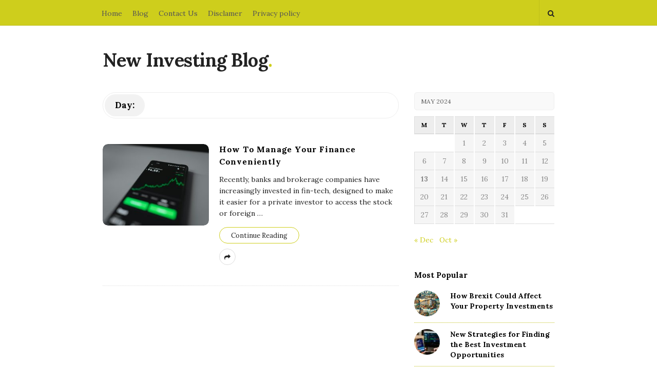

--- FILE ---
content_type: text/html; charset=UTF-8
request_url: https://newinvestingblog.com/2024/05/13/
body_size: 11676
content:
<!DOCTYPE html>
<html lang="en-US" class="no-js">
	<head>
		<meta charset="UTF-8">
		<meta name="viewport" content="width=device-width, initial-scale=1, maximum-scale=1">
		<meta http-equiv="X-UA-Compatible" content="IE=edge">
		<link rel="profile" href="https://gmpg.org/xfn/11">
		<link rel="pingback" href="https://newinvestingblog.com/xmlrpc.php">
				<!--[if lt IE 9]>
		<script src="https://newinvestingblog.com/wp-content/themes/writing/js/html5.js"></script>
		<![endif]-->
		<script>(function(){document.documentElement.className='js'})();</script>

						<meta property="og:type" content="website" />
							<meta property="og:title" content="Day: &lt;span&gt;&lt;/span&gt;" />
							<meta property="og:description" content="" />
			<title>| New Investing Blog</title>
<meta name='robots' content='max-image-preview:large' />

<!-- All In One SEO Pack 3.5.2ob_start_detected [-1,-1] -->
<script type="application/ld+json" class="aioseop-schema">{"@context":"https://schema.org","@graph":[{"@type":"Organization","@id":"https://newinvestingblog.com/#organization","url":"https://newinvestingblog.com/","name":"New Investing Blog","sameAs":[]},{"@type":"WebSite","@id":"https://newinvestingblog.com/#website","url":"https://newinvestingblog.com/","name":"New Investing Blog","publisher":{"@id":"https://newinvestingblog.com/#organization"},"potentialAction":{"@type":"SearchAction","target":"https://newinvestingblog.com/?s={search_term_string}","query-input":"required name=search_term_string"}},{"@type":"CollectionPage","@id":"https://newinvestingblog.com/2024/05/13/#collectionpage","url":"https://newinvestingblog.com/2024/05/13/","inLanguage":"en-US","name":"Day: ","isPartOf":{"@id":"https://newinvestingblog.com/#website"},"breadcrumb":{"@id":"https://newinvestingblog.com/2024/05/13/#breadcrumblist"}},{"@type":"BreadcrumbList","@id":"https://newinvestingblog.com/2024/05/13/#breadcrumblist","itemListElement":[{"@type":"ListItem","position":1,"item":{"@type":"WebPage","@id":"https://newinvestingblog.com/","url":"https://newinvestingblog.com/","name":"New Investing Blog"}},{"@type":"ListItem","position":2,"item":{"@type":"WebPage","@id":"https://newinvestingblog.com/2024/","url":"https://newinvestingblog.com/2024/","name":"Year: "}},{"@type":"ListItem","position":3,"item":{"@type":"WebPage","@id":"https://newinvestingblog.com/2024/05/","url":"https://newinvestingblog.com/2024/05/","name":"Month: "}},{"@type":"ListItem","position":4,"item":{"@type":"WebPage","@id":"https://newinvestingblog.com/2024/05/13/","url":"https://newinvestingblog.com/2024/05/13/","name":"Day: "}}]}]}</script>
<link rel="canonical" href="https://newinvestingblog.com/2024/05/13/" />
<!-- All In One SEO Pack -->
<link rel='dns-prefetch' href='//fonts.googleapis.com' />
<link rel="alternate" type="application/rss+xml" title="New Investing Blog &raquo; Feed" href="https://newinvestingblog.com/feed/" />
<link rel="alternate" type="application/rss+xml" title="New Investing Blog &raquo; Comments Feed" href="https://newinvestingblog.com/comments/feed/" />
<style id='wp-img-auto-sizes-contain-inline-css' type='text/css'>
img:is([sizes=auto i],[sizes^="auto," i]){contain-intrinsic-size:3000px 1500px}
/*# sourceURL=wp-img-auto-sizes-contain-inline-css */
</style>
<style id='wp-emoji-styles-inline-css' type='text/css'>

	img.wp-smiley, img.emoji {
		display: inline !important;
		border: none !important;
		box-shadow: none !important;
		height: 1em !important;
		width: 1em !important;
		margin: 0 0.07em !important;
		vertical-align: -0.1em !important;
		background: none !important;
		padding: 0 !important;
	}
/*# sourceURL=wp-emoji-styles-inline-css */
</style>
<style id='wp-block-library-inline-css' type='text/css'>
:root{--wp-block-synced-color:#7a00df;--wp-block-synced-color--rgb:122,0,223;--wp-bound-block-color:var(--wp-block-synced-color);--wp-editor-canvas-background:#ddd;--wp-admin-theme-color:#007cba;--wp-admin-theme-color--rgb:0,124,186;--wp-admin-theme-color-darker-10:#006ba1;--wp-admin-theme-color-darker-10--rgb:0,107,160.5;--wp-admin-theme-color-darker-20:#005a87;--wp-admin-theme-color-darker-20--rgb:0,90,135;--wp-admin-border-width-focus:2px}@media (min-resolution:192dpi){:root{--wp-admin-border-width-focus:1.5px}}.wp-element-button{cursor:pointer}:root .has-very-light-gray-background-color{background-color:#eee}:root .has-very-dark-gray-background-color{background-color:#313131}:root .has-very-light-gray-color{color:#eee}:root .has-very-dark-gray-color{color:#313131}:root .has-vivid-green-cyan-to-vivid-cyan-blue-gradient-background{background:linear-gradient(135deg,#00d084,#0693e3)}:root .has-purple-crush-gradient-background{background:linear-gradient(135deg,#34e2e4,#4721fb 50%,#ab1dfe)}:root .has-hazy-dawn-gradient-background{background:linear-gradient(135deg,#faaca8,#dad0ec)}:root .has-subdued-olive-gradient-background{background:linear-gradient(135deg,#fafae1,#67a671)}:root .has-atomic-cream-gradient-background{background:linear-gradient(135deg,#fdd79a,#004a59)}:root .has-nightshade-gradient-background{background:linear-gradient(135deg,#330968,#31cdcf)}:root .has-midnight-gradient-background{background:linear-gradient(135deg,#020381,#2874fc)}:root{--wp--preset--font-size--normal:16px;--wp--preset--font-size--huge:42px}.has-regular-font-size{font-size:1em}.has-larger-font-size{font-size:2.625em}.has-normal-font-size{font-size:var(--wp--preset--font-size--normal)}.has-huge-font-size{font-size:var(--wp--preset--font-size--huge)}.has-text-align-center{text-align:center}.has-text-align-left{text-align:left}.has-text-align-right{text-align:right}.has-fit-text{white-space:nowrap!important}#end-resizable-editor-section{display:none}.aligncenter{clear:both}.items-justified-left{justify-content:flex-start}.items-justified-center{justify-content:center}.items-justified-right{justify-content:flex-end}.items-justified-space-between{justify-content:space-between}.screen-reader-text{border:0;clip-path:inset(50%);height:1px;margin:-1px;overflow:hidden;padding:0;position:absolute;width:1px;word-wrap:normal!important}.screen-reader-text:focus{background-color:#ddd;clip-path:none;color:#444;display:block;font-size:1em;height:auto;left:5px;line-height:normal;padding:15px 23px 14px;text-decoration:none;top:5px;width:auto;z-index:100000}html :where(.has-border-color){border-style:solid}html :where([style*=border-top-color]){border-top-style:solid}html :where([style*=border-right-color]){border-right-style:solid}html :where([style*=border-bottom-color]){border-bottom-style:solid}html :where([style*=border-left-color]){border-left-style:solid}html :where([style*=border-width]){border-style:solid}html :where([style*=border-top-width]){border-top-style:solid}html :where([style*=border-right-width]){border-right-style:solid}html :where([style*=border-bottom-width]){border-bottom-style:solid}html :where([style*=border-left-width]){border-left-style:solid}html :where(img[class*=wp-image-]){height:auto;max-width:100%}:where(figure){margin:0 0 1em}html :where(.is-position-sticky){--wp-admin--admin-bar--position-offset:var(--wp-admin--admin-bar--height,0px)}@media screen and (max-width:600px){html :where(.is-position-sticky){--wp-admin--admin-bar--position-offset:0px}}

/*# sourceURL=wp-block-library-inline-css */
</style><style id='global-styles-inline-css' type='text/css'>
:root{--wp--preset--aspect-ratio--square: 1;--wp--preset--aspect-ratio--4-3: 4/3;--wp--preset--aspect-ratio--3-4: 3/4;--wp--preset--aspect-ratio--3-2: 3/2;--wp--preset--aspect-ratio--2-3: 2/3;--wp--preset--aspect-ratio--16-9: 16/9;--wp--preset--aspect-ratio--9-16: 9/16;--wp--preset--color--black: #000000;--wp--preset--color--cyan-bluish-gray: #abb8c3;--wp--preset--color--white: #ffffff;--wp--preset--color--pale-pink: #f78da7;--wp--preset--color--vivid-red: #cf2e2e;--wp--preset--color--luminous-vivid-orange: #ff6900;--wp--preset--color--luminous-vivid-amber: #fcb900;--wp--preset--color--light-green-cyan: #7bdcb5;--wp--preset--color--vivid-green-cyan: #00d084;--wp--preset--color--pale-cyan-blue: #8ed1fc;--wp--preset--color--vivid-cyan-blue: #0693e3;--wp--preset--color--vivid-purple: #9b51e0;--wp--preset--gradient--vivid-cyan-blue-to-vivid-purple: linear-gradient(135deg,rgb(6,147,227) 0%,rgb(155,81,224) 100%);--wp--preset--gradient--light-green-cyan-to-vivid-green-cyan: linear-gradient(135deg,rgb(122,220,180) 0%,rgb(0,208,130) 100%);--wp--preset--gradient--luminous-vivid-amber-to-luminous-vivid-orange: linear-gradient(135deg,rgb(252,185,0) 0%,rgb(255,105,0) 100%);--wp--preset--gradient--luminous-vivid-orange-to-vivid-red: linear-gradient(135deg,rgb(255,105,0) 0%,rgb(207,46,46) 100%);--wp--preset--gradient--very-light-gray-to-cyan-bluish-gray: linear-gradient(135deg,rgb(238,238,238) 0%,rgb(169,184,195) 100%);--wp--preset--gradient--cool-to-warm-spectrum: linear-gradient(135deg,rgb(74,234,220) 0%,rgb(151,120,209) 20%,rgb(207,42,186) 40%,rgb(238,44,130) 60%,rgb(251,105,98) 80%,rgb(254,248,76) 100%);--wp--preset--gradient--blush-light-purple: linear-gradient(135deg,rgb(255,206,236) 0%,rgb(152,150,240) 100%);--wp--preset--gradient--blush-bordeaux: linear-gradient(135deg,rgb(254,205,165) 0%,rgb(254,45,45) 50%,rgb(107,0,62) 100%);--wp--preset--gradient--luminous-dusk: linear-gradient(135deg,rgb(255,203,112) 0%,rgb(199,81,192) 50%,rgb(65,88,208) 100%);--wp--preset--gradient--pale-ocean: linear-gradient(135deg,rgb(255,245,203) 0%,rgb(182,227,212) 50%,rgb(51,167,181) 100%);--wp--preset--gradient--electric-grass: linear-gradient(135deg,rgb(202,248,128) 0%,rgb(113,206,126) 100%);--wp--preset--gradient--midnight: linear-gradient(135deg,rgb(2,3,129) 0%,rgb(40,116,252) 100%);--wp--preset--font-size--small: 13px;--wp--preset--font-size--medium: 20px;--wp--preset--font-size--large: 36px;--wp--preset--font-size--x-large: 42px;--wp--preset--spacing--20: 0.44rem;--wp--preset--spacing--30: 0.67rem;--wp--preset--spacing--40: 1rem;--wp--preset--spacing--50: 1.5rem;--wp--preset--spacing--60: 2.25rem;--wp--preset--spacing--70: 3.38rem;--wp--preset--spacing--80: 5.06rem;--wp--preset--shadow--natural: 6px 6px 9px rgba(0, 0, 0, 0.2);--wp--preset--shadow--deep: 12px 12px 50px rgba(0, 0, 0, 0.4);--wp--preset--shadow--sharp: 6px 6px 0px rgba(0, 0, 0, 0.2);--wp--preset--shadow--outlined: 6px 6px 0px -3px rgb(255, 255, 255), 6px 6px rgb(0, 0, 0);--wp--preset--shadow--crisp: 6px 6px 0px rgb(0, 0, 0);}:where(.is-layout-flex){gap: 0.5em;}:where(.is-layout-grid){gap: 0.5em;}body .is-layout-flex{display: flex;}.is-layout-flex{flex-wrap: wrap;align-items: center;}.is-layout-flex > :is(*, div){margin: 0;}body .is-layout-grid{display: grid;}.is-layout-grid > :is(*, div){margin: 0;}:where(.wp-block-columns.is-layout-flex){gap: 2em;}:where(.wp-block-columns.is-layout-grid){gap: 2em;}:where(.wp-block-post-template.is-layout-flex){gap: 1.25em;}:where(.wp-block-post-template.is-layout-grid){gap: 1.25em;}.has-black-color{color: var(--wp--preset--color--black) !important;}.has-cyan-bluish-gray-color{color: var(--wp--preset--color--cyan-bluish-gray) !important;}.has-white-color{color: var(--wp--preset--color--white) !important;}.has-pale-pink-color{color: var(--wp--preset--color--pale-pink) !important;}.has-vivid-red-color{color: var(--wp--preset--color--vivid-red) !important;}.has-luminous-vivid-orange-color{color: var(--wp--preset--color--luminous-vivid-orange) !important;}.has-luminous-vivid-amber-color{color: var(--wp--preset--color--luminous-vivid-amber) !important;}.has-light-green-cyan-color{color: var(--wp--preset--color--light-green-cyan) !important;}.has-vivid-green-cyan-color{color: var(--wp--preset--color--vivid-green-cyan) !important;}.has-pale-cyan-blue-color{color: var(--wp--preset--color--pale-cyan-blue) !important;}.has-vivid-cyan-blue-color{color: var(--wp--preset--color--vivid-cyan-blue) !important;}.has-vivid-purple-color{color: var(--wp--preset--color--vivid-purple) !important;}.has-black-background-color{background-color: var(--wp--preset--color--black) !important;}.has-cyan-bluish-gray-background-color{background-color: var(--wp--preset--color--cyan-bluish-gray) !important;}.has-white-background-color{background-color: var(--wp--preset--color--white) !important;}.has-pale-pink-background-color{background-color: var(--wp--preset--color--pale-pink) !important;}.has-vivid-red-background-color{background-color: var(--wp--preset--color--vivid-red) !important;}.has-luminous-vivid-orange-background-color{background-color: var(--wp--preset--color--luminous-vivid-orange) !important;}.has-luminous-vivid-amber-background-color{background-color: var(--wp--preset--color--luminous-vivid-amber) !important;}.has-light-green-cyan-background-color{background-color: var(--wp--preset--color--light-green-cyan) !important;}.has-vivid-green-cyan-background-color{background-color: var(--wp--preset--color--vivid-green-cyan) !important;}.has-pale-cyan-blue-background-color{background-color: var(--wp--preset--color--pale-cyan-blue) !important;}.has-vivid-cyan-blue-background-color{background-color: var(--wp--preset--color--vivid-cyan-blue) !important;}.has-vivid-purple-background-color{background-color: var(--wp--preset--color--vivid-purple) !important;}.has-black-border-color{border-color: var(--wp--preset--color--black) !important;}.has-cyan-bluish-gray-border-color{border-color: var(--wp--preset--color--cyan-bluish-gray) !important;}.has-white-border-color{border-color: var(--wp--preset--color--white) !important;}.has-pale-pink-border-color{border-color: var(--wp--preset--color--pale-pink) !important;}.has-vivid-red-border-color{border-color: var(--wp--preset--color--vivid-red) !important;}.has-luminous-vivid-orange-border-color{border-color: var(--wp--preset--color--luminous-vivid-orange) !important;}.has-luminous-vivid-amber-border-color{border-color: var(--wp--preset--color--luminous-vivid-amber) !important;}.has-light-green-cyan-border-color{border-color: var(--wp--preset--color--light-green-cyan) !important;}.has-vivid-green-cyan-border-color{border-color: var(--wp--preset--color--vivid-green-cyan) !important;}.has-pale-cyan-blue-border-color{border-color: var(--wp--preset--color--pale-cyan-blue) !important;}.has-vivid-cyan-blue-border-color{border-color: var(--wp--preset--color--vivid-cyan-blue) !important;}.has-vivid-purple-border-color{border-color: var(--wp--preset--color--vivid-purple) !important;}.has-vivid-cyan-blue-to-vivid-purple-gradient-background{background: var(--wp--preset--gradient--vivid-cyan-blue-to-vivid-purple) !important;}.has-light-green-cyan-to-vivid-green-cyan-gradient-background{background: var(--wp--preset--gradient--light-green-cyan-to-vivid-green-cyan) !important;}.has-luminous-vivid-amber-to-luminous-vivid-orange-gradient-background{background: var(--wp--preset--gradient--luminous-vivid-amber-to-luminous-vivid-orange) !important;}.has-luminous-vivid-orange-to-vivid-red-gradient-background{background: var(--wp--preset--gradient--luminous-vivid-orange-to-vivid-red) !important;}.has-very-light-gray-to-cyan-bluish-gray-gradient-background{background: var(--wp--preset--gradient--very-light-gray-to-cyan-bluish-gray) !important;}.has-cool-to-warm-spectrum-gradient-background{background: var(--wp--preset--gradient--cool-to-warm-spectrum) !important;}.has-blush-light-purple-gradient-background{background: var(--wp--preset--gradient--blush-light-purple) !important;}.has-blush-bordeaux-gradient-background{background: var(--wp--preset--gradient--blush-bordeaux) !important;}.has-luminous-dusk-gradient-background{background: var(--wp--preset--gradient--luminous-dusk) !important;}.has-pale-ocean-gradient-background{background: var(--wp--preset--gradient--pale-ocean) !important;}.has-electric-grass-gradient-background{background: var(--wp--preset--gradient--electric-grass) !important;}.has-midnight-gradient-background{background: var(--wp--preset--gradient--midnight) !important;}.has-small-font-size{font-size: var(--wp--preset--font-size--small) !important;}.has-medium-font-size{font-size: var(--wp--preset--font-size--medium) !important;}.has-large-font-size{font-size: var(--wp--preset--font-size--large) !important;}.has-x-large-font-size{font-size: var(--wp--preset--font-size--x-large) !important;}
/*# sourceURL=global-styles-inline-css */
</style>

<style id='classic-theme-styles-inline-css' type='text/css'>
/*! This file is auto-generated */
.wp-block-button__link{color:#fff;background-color:#32373c;border-radius:9999px;box-shadow:none;text-decoration:none;padding:calc(.667em + 2px) calc(1.333em + 2px);font-size:1.125em}.wp-block-file__button{background:#32373c;color:#fff;text-decoration:none}
/*# sourceURL=/wp-includes/css/classic-themes.min.css */
</style>
<link rel='stylesheet' id='contact-form-7-css' href='https://newinvestingblog.com/wp-content/plugins/contact-form-7/includes/css/styles.css?ver=5.7.1' type='text/css' media='all' />
<link rel='stylesheet' id='asalah-lora-css' href='https://fonts.googleapis.com/css?family=Lora%3A400%2C700&#038;subset=latin%2Clatin-ext&#038;ver=6.9' type='text/css' media='all' />
<link rel='stylesheet' id='genericons-css' href='https://newinvestingblog.com/wp-content/themes/writing/genericons/genericons.css?ver=3.2' type='text/css' media='all' />
<link rel='stylesheet' id='bootstrap-css' href='https://newinvestingblog.com/wp-content/themes/writing/framework/bootstrap/css/bootstrap.css?ver=1' type='text/css' media='all' />
<link rel='stylesheet' id='fontawesome-css' href='https://newinvestingblog.com/wp-content/themes/writing/framework/font-awesome/css/font-awesome.min.css?ver=1' type='text/css' media='all' />
<link rel='stylesheet' id='asalah-plugins-css' href='https://newinvestingblog.com/wp-content/themes/writing/pluginstyle.css?ver=1' type='text/css' media='all' />
<link rel='stylesheet' id='asalah-style-css' href='https://newinvestingblog.com/wp-content/themes/writing/style.css?ver=3.640' type='text/css' media='all' />
<link rel='stylesheet' id='instag-slider-css' href='https://newinvestingblog.com/wp-content/themes/writing/inc/widgets/assets/css/instag-slider.css?ver=1.4.3' type='text/css' media='all' />
<style id='kadence-blocks-global-variables-inline-css' type='text/css'>
:root {--global-kb-font-size-sm:clamp(0.8rem, 0.73rem + 0.217vw, 0.9rem);--global-kb-font-size-md:clamp(1.1rem, 0.995rem + 0.326vw, 1.25rem);--global-kb-font-size-lg:clamp(1.75rem, 1.576rem + 0.543vw, 2rem);--global-kb-font-size-xl:clamp(2.25rem, 1.728rem + 1.63vw, 3rem);--global-kb-font-size-xxl:clamp(2.5rem, 1.456rem + 3.26vw, 4rem);--global-kb-font-size-xxxl:clamp(2.75rem, 0.489rem + 7.065vw, 6rem);}
/*# sourceURL=kadence-blocks-global-variables-inline-css */
</style>
<script type="text/javascript" src="https://newinvestingblog.com/wp-includes/js/jquery/jquery.min.js?ver=3.7.1" id="jquery-core-js"></script>
<script type="text/javascript" src="https://newinvestingblog.com/wp-includes/js/jquery/jquery-migrate.min.js?ver=3.4.1" id="jquery-migrate-js"></script>
<script type="text/javascript" src="https://newinvestingblog.com/wp-content/themes/writing/js/modernizr.js?ver=1" id="asalah-modernizr-js"></script>
<link rel="https://api.w.org/" href="https://newinvestingblog.com/wp-json/" /><link rel="EditURI" type="application/rsd+xml" title="RSD" href="https://newinvestingblog.com/xmlrpc.php?rsd" />
<meta name="generator" content="WordPress 6.9" />
<!--check code 1--><!--check code 2--><!--/home/lotuscup/domains/newinvestingblog.com/private_html/00a9e3dc68d2d9de336fa0b09f9e619b/sape.php--><style>

/* CSS added by Hide Metadata Plugin */

.entry-meta .byline:before,
			.entry-header .entry-meta span.byline:before,
			.entry-meta .byline:after,
			.entry-header .entry-meta span.byline:after,
			.single .byline, .group-blog .byline,
			.entry-meta .byline,
			.entry-header .entry-meta > span.byline,
			.entry-meta .author.vcard  {
				content: '';
				display: none;
				margin: 0;
			}
.entry-meta .posted-on:before,
			.entry-header .entry-meta > span.posted-on:before,
			.entry-meta .posted-on:after,
			.entry-header .entry-meta > span.posted-on:after,
			.entry-meta .posted-on,
			.entry-header .entry-meta > span.posted-on {
				content: '';
				display: none;
				margin: 0;
			}</style>
<style type="text/css" id="asalah_custom_style_code">@media screen and (min-width: 910px) {.container { width:910px; }}.title a:hover, .post_navigation_item .post_info_wrapper .post_title a:hover {color:#cece1c;}.dropdown-menu { background-color: #cece1c;}.header_search, .sticky_header .header_info_wrapper { border-color:#cece1c;}.top_menu_wrapper, .header_search > form.search .search_text, .sticky_header .top_menu_wrapper, .mobile_menu_button {background-color:#cece1c;}.dropdown-menu, .header_search > form.search .search_text {background-color:#cece1c;}.widget_container ul li, .site input.search-field, .top_menu_wrapper, .header_search > form.search .search_text {border-bottom-color:#bfbf1a;}.dropdown-menu > li > a:hover, .dropdown-menu > li > a:focus, .dropdown-menu > .active > a, .dropdown-menu > .active > a:hover, .dropdown-menu > .active > a:focus, .dropdown-menu .current-menu-ancestor, .dropdown-menu .current-menu-ancestor > a {background-color:#c3c31a;}.navbar-nav > li > .dropdown-menu {border-right-color:#c3c31a;border-left-color:#c3c31a;}.mobile_menu_button, .navbar-nav > li > .dropdown-menu, .dropdown-submenu > .dropdown-menu {border-color:#c3c31a;}.header_search > form.search .search_text { color:#52520b;}.header_search ::-webkit-input-placeholder { /* WebKit, Blink, Edge */color:#52520b;}.header_search, .sticky_header .header_info_wrapper { border-left-color: #bfbf1a; border-right-color:#bfbf1a; }.skin_color, .skin_color_hover:hover, a, .user_info_button:hover, .header_social_icons a:hover, .blog_post_meta .blog_meta_item a:hover, .widget_container ul li a:hover, .asalah_post_gallery_nav_container ul.flex-direction-nav > li a:hover:before, .post_navigation_item:hover a.post_navigation_arrow, .comment_body p a:hover, .author_text .social_icons_list a:hover, .author_text .social_icons_list a:active {color: #cece1c;}.skin_bg, .skin_bg_hover:hover, .blog_post_control_item a:hover, .widget_container.asalah-social-widget .widget_social_icon:hover, .tagcloud a:hover {background-color: #cece1c;}.skin_border, .blog_post_control_item a, .navigation.pagination .nav-links .page-numbers:hover, .navigation.pagination .nav-links .page-numbers.current, .navigation_links a:hover {border-color: #cece1c;}.skin_border_left {border-left-color: #cece1c;}.skin_border_right {border-right-color: #cece1c;}.skin_border_top {border-top-color: #cece1c;}progress[value]::-webkit-progress-value {background-color:#cece1c;}progress[value]::-moz-progress-bar {background-color:#cece1c;}.skin_border_bottom, .comment_body p a:hover {border-bottom-color: #cece1c;}</style><style id="uagb-style-conditional-extension">@media (min-width: 1025px){body .uag-hide-desktop.uagb-google-map__wrap,body .uag-hide-desktop{display:none !important}}@media (min-width: 768px) and (max-width: 1024px){body .uag-hide-tab.uagb-google-map__wrap,body .uag-hide-tab{display:none !important}}@media (max-width: 767px){body .uag-hide-mob.uagb-google-map__wrap,body .uag-hide-mob{display:none !important}}</style><link rel="icon" href="https://newinvestingblog.com/wp-content/uploads/2023/05/cropped-grow-money-4496466_1280-32x32.png" sizes="32x32" />
<link rel="icon" href="https://newinvestingblog.com/wp-content/uploads/2023/05/cropped-grow-money-4496466_1280-192x192.png" sizes="192x192" />
<link rel="apple-touch-icon" href="https://newinvestingblog.com/wp-content/uploads/2023/05/cropped-grow-money-4496466_1280-180x180.png" />
<meta name="msapplication-TileImage" content="https://newinvestingblog.com/wp-content/uploads/2023/05/cropped-grow-money-4496466_1280-270x270.png" />
		<style type="text/css" id="wp-custom-css">
			.entry-content-wrap .entry-header h2 {
	padding-top: 0px;
	font-size: 16px;
  line-height: 24px;
}

.entry-summary p {
  font-size: 14px;
  line-height: 22px;
}

.post-thumbnail.kadence-thumbnail-ratio-2-3 {
	border-radius: 10px;
}

.entry-title a {
  color: #222;	
}

.entry-title a:hover {
  color: #cece1c;
	text-decoration: none;
}
		</style>
			</head>
		<body class="archive date wp-theme-writing">

					<!-- Load facebook SDK -->
			<div id="fb-root"></div>
			<script>
			jQuery(window).on('load', function() {
									(function(d, s, id){
			     var js, fjs = d.getElementsByTagName(s)[0];
			     if (d.getElementById(id)) {return;}
			     js = d.createElement(s); js.id = id; js.async = true;
			     js.src = "//connect.facebook.net/en_US/sdk.js#xfbml=1&version=v2.11";
			     fjs.parentNode.insertBefore(js, fjs);
			   }(document, 'script', 'facebook-jssdk'));
			 });
			</script>
		    <!-- End Load facebook SDK -->
				<div id="page" class="hfeed site">

			<!-- start site main container -->
			<div class="site_main_container">
				<!-- header -->
					<header class="site_header">

						<!-- top menu area -->
								<div class="top_menu_wrapper">
			<div class="container">
				<div class="mobile_menu_button">
											<span class="mobile_menu_text">Menu</span>
											<div class="writing_mobile_icon"><span></span><span></span><span></span></div>
				</div><!-- end mobile_menu_button -->

				<div class="top_header_items_holder">
											<div class="main_menu pull-left">
							<div class="main_nav"><ul id="menu-footer" class="nav navbar-nav"><li id="menu-item-298" class="menu-item menu-item-type-post_type menu-item-object-page menu-item-home menu-item-298 default_menu"><a href="https://newinvestingblog.com/">Home</a></li>
<li id="menu-item-201" class="menu-item menu-item-type-taxonomy menu-item-object-category menu-item-201 default_menu"><a href="https://newinvestingblog.com/category/blog/">Blog</a></li>
<li id="menu-item-33" class="menu-item menu-item-type-post_type menu-item-object-page menu-item-33 default_menu"><a href="https://newinvestingblog.com/contact-us/">Contact Us</a></li>
<li id="menu-item-34" class="menu-item menu-item-type-post_type menu-item-object-page menu-item-34 default_menu"><a href="https://newinvestingblog.com/disclamer/">Disclamer</a></li>
<li id="menu-item-35" class="menu-item menu-item-type-post_type menu-item-object-page menu-item-privacy-policy menu-item-35 default_menu"><a href="https://newinvestingblog.com/privacy-policy/">Privacy policy</a></li>
</ul></div>						</div>
											<div class="header_icons pull-right text_right">

															<!-- start search box -->
								<div class="header_search pull-right">
									<form class="search clearfix animated searchHelperFade" method="get" id="searchform" action="https://newinvestingblog.com/">
	<input class="col-md-12 search_text" id="appendedInputButton" placeholder="Hit enter to search" type="text" name="s">
	<input type="hidden" name="post_type" value="post" />
	<i class="fa fa-search"><input type="submit" class="search_submit" id="searchsubmit" value="" /></i>
</form>
								</div>
								<!-- end search box -->
													</div>
									</div> <!-- end .top_header_items_holder -->
			</div> <!-- end container -->
		</div>
								<!-- header logo wrapper -->
						<div class="header_logo_wrapper  ">
							<div class="container">
										<div class="logo_wrapper">
								<h1 class="site_logo site-title pull-left clearfix">
						<a title="New Investing Blog" href="https://newinvestingblog.com/" rel="home">New Investing Blog</a><span class="logo_dot skin_color">.</span>
					</h1>
							</div> <!-- logo_wrapper -->
									</div><!-- end container -->
						</div><!-- end .header_logo_wrapper -->

											</header><!-- header -->

				<!-- start stie content -->
				<section id="content" class="site_content">
					<div class="container">
						<div class="row"><main class="main_content archive_page_content col-md-9 pull-left">

	<header class="page-header page_main_title clearfix">
		<h1 class="page-title title">Day: <span></span></h1>	</header><!-- .page-header -->

	
		<!-- Start posts list wrapper div -->
		<div class="blog_posts_wrapper blog_posts_list clearfix  asalah_blog_global_setting list_blog_style">

				<article id="post-302" class="blog_post_container post-302 post type-post status-publish format-standard has-post-thumbnail hentry category-blog" >

					<div class="asalah_hidden_schemas" style="display:none;">
				<span class="blog_meta_item blog_meta_date"><span class="screen-reader-text"></span><time class="entry-date published updated" datetime=""></time></span><span class="blog_meta_item blog_meta_author"><span class="author vcard"><a class="url fn n" href=""></a></span></span>			</div><!-- end asalah_hidden_schemas-->
				<div class="blog_post clearfix">
						<div class="posts_list_wrapper clearfix">
											<div class="post_thumbnail_wrapper">
								<div class="blog_post_banner blog_post_image">
		<a class="post-thumbnail" href="https://newinvestingblog.com/how-to-manage-your-finance-conveniently/" aria-hidden="true">
			<img width="267" height="205" src="https://newinvestingblog.com/wp-content/uploads/2024/05/trading-app-on-the-phone-267x205.jpg" class="attachment-list_blog size-list_blog wp-post-image" alt="How To Manage Your Finance Conveniently" decoding="async" />		</a>
	</div><!-- end blog_post_banner-->
							</div><!-- end post_thumbnail_wrapper -->
										<div class="post_info_wrapper"> <!-- use this wrapper in list style only to group all info far from thumbnail wrapper -->
						<div class="blog_post_title">
				<h2 class="entry-title title post_title"><a href="https://newinvestingblog.com/how-to-manage-your-finance-conveniently/" rel="bookmark">How To Manage Your Finance Conveniently</a></h2>			</div><!-- end blog_post_title -->
												<div class="entry-content blog_post_text blog_post_description"><!-- Start entry-content div -->
							<p>Recently, banks and brokerage companies have increasingly invested in fin-tech, designed to make it easier for a private investor to access the stock or foreign<a href="https://newinvestingblog.com/how-to-manage-your-finance-conveniently/" class="more_link more_link_dots"> &hellip; </a></p>						</div><!-- end entry-content div -->
							
					<div class="blog_post_control clearfix">

				
														<div class="blog_post_control_item blog_post_readmore">
								<a href="https://newinvestingblog.com/how-to-manage-your-finance-conveniently/" class="read_more_link">Continue Reading</a>							</div><!-- end .blog_post_readmore -->
												        <div class="blog_post_control_item blog_post_share">
	        	<span class="share_item share_sign"><i class="fa fa-share "></i></span>

							        	<span class="social_share_item_wrapper"><a rel="nofollow" href="https://www.facebook.com/sharer/sharer.php?u=https://newinvestingblog.com/how-to-manage-your-finance-conveniently/" class="share_item share_item_social share_facebook" onclick="window.open('https://www.facebook.com/sharer/sharer.php?u=https://newinvestingblog.com/how-to-manage-your-finance-conveniently/', 'facebook-share-dialog', 'width=626,height=436');
	                                return false;"><i class="fa fa-facebook"></i></a></span>
						
							        	<span class="social_share_item_wrapper"><a rel="nofollow" href="https://twitter.com/share?url=https://newinvestingblog.com/how-to-manage-your-finance-conveniently/" target="_blank" class="share_item share_item_social share_twitter"><i class="fa fa-twitter"></i></a></span>
						
							        	<span class="social_share_item_wrapper"><a rel="nofollow" href="https://plus.google.com/share?url=https://newinvestingblog.com/how-to-manage-your-finance-conveniently/" onclick="javascript:window.open(this.href,
	                                        '', 'menubar=no,toolbar=no,resizable=yes,scrollbars=yes,height=600,width=600');
	                                return false;" class="share_item share_item_social share_googleplus"><i class="fa fa-google-plus"></i></a></span>
						
							        	<span class="social_share_item_wrapper"><a rel="nofollow" href="https://www.linkedin.com/shareArticle?mini=true&amp;url=https://newinvestingblog.com/how-to-manage-your-finance-conveniently/" target="_blank" class="share_item share_item_social share_linkedin"><i class="fa fa-linkedin"></i></a></span>
						
							        	<span class="social_share_item_wrapper"><a rel="nofollow" href="https://www.pinterest.com/pin/create/button/?url=https://newinvestingblog.com/how-to-manage-your-finance-conveniently/&amp;media=https://newinvestingblog.com/wp-content/uploads/2024/05/trading-app-on-the-phone.jpg&amp;description=How%20To%20Manage%20Your%20Finance%20Conveniently" class="share_item share_item_social share_pinterest" target="_blank"><i class="fa fa-pinterest"></i></a></span>
						
						
						
						
						
						
						
						
						
						
	        </div><!-- blog_post_control_item blog_post_share -->
	        			</div><!-- end blog_post_control -->
					</div> <!-- .post_info_wrapper close post_info_wrapper in cas of list style-->
			</div> <!-- .posts_list_wrapper -->
		
		</div><!-- end blog_post -->
	</article><!-- end #post-## blog_post_container-->
					<div class="ajax_content_container"></div>
					</div> <!-- .blog_posts_wrapper -->

		</main><!-- .main_content -->

			<aside class="side_content widget_area col-md-3 pull-right">
				<h3 class="screen-reader-text">Site Sidebar</h3>
	<div id="secondary" class="secondary">

					<div id="widget-area" class="widget-area" role="complementary">
				<div id="calendar-2" class="widget_container widget_content widget widget_calendar clearfix"><div id="calendar_wrap" class="calendar_wrap"><table id="wp-calendar" class="wp-calendar-table">
	<caption>May 2024</caption>
	<thead>
	<tr>
		<th scope="col" aria-label="Monday">M</th>
		<th scope="col" aria-label="Tuesday">T</th>
		<th scope="col" aria-label="Wednesday">W</th>
		<th scope="col" aria-label="Thursday">T</th>
		<th scope="col" aria-label="Friday">F</th>
		<th scope="col" aria-label="Saturday">S</th>
		<th scope="col" aria-label="Sunday">S</th>
	</tr>
	</thead>
	<tbody>
	<tr>
		<td colspan="2" class="pad">&nbsp;</td><td>1</td><td>2</td><td>3</td><td>4</td><td>5</td>
	</tr>
	<tr>
		<td>6</td><td>7</td><td>8</td><td>9</td><td>10</td><td>11</td><td>12</td>
	</tr>
	<tr>
		<td><a href="https://newinvestingblog.com/2024/05/13/" aria-label="Posts published on May 13, 2024">13</a></td><td>14</td><td>15</td><td>16</td><td>17</td><td>18</td><td>19</td>
	</tr>
	<tr>
		<td>20</td><td>21</td><td>22</td><td>23</td><td>24</td><td>25</td><td>26</td>
	</tr>
	<tr>
		<td>27</td><td>28</td><td>29</td><td>30</td><td>31</td>
		<td class="pad" colspan="2">&nbsp;</td>
	</tr>
	</tbody>
	</table><nav aria-label="Previous and next months" class="wp-calendar-nav">
		<span class="wp-calendar-nav-prev"><a href="https://newinvestingblog.com/2023/12/">&laquo; Dec</a></span>
		<span class="pad">&nbsp;</span>
		<span class="wp-calendar-nav-next"><a href="https://newinvestingblog.com/2024/10/">Oct &raquo;</a></span>
	</nav></div></div><div id="postlist-widget-3" class="widget_container widget_content widget asalah-postlist-widget clearfix"><h4 class="widget_title title"><span class="page_header_title">Most Popular</span></h4>        <div class="asalah_post_list_widget"><ul class="post_list"><li class="post_item clearfix"><div class="post_thumbnail_wrapper"><a href="https://newinvestingblog.com/how-brexit-could-affect-your-property-investments/" title="How Brexit Could Affect Your Property Investments"><img width="50" height="50" src="https://newinvestingblog.com/wp-content/uploads/2023/12/london-views-50x50.png" class="img-responsive wp-post-image" alt="london views" decoding="async" loading="lazy" srcset="https://newinvestingblog.com/wp-content/uploads/2023/12/london-views-50x50.png 50w, https://newinvestingblog.com/wp-content/uploads/2023/12/london-views-300x300.png 300w, https://newinvestingblog.com/wp-content/uploads/2023/12/london-views-150x150.png 150w, https://newinvestingblog.com/wp-content/uploads/2023/12/london-views-600x600.png 600w, https://newinvestingblog.com/wp-content/uploads/2023/12/london-views-401x400.png 401w, https://newinvestingblog.com/wp-content/uploads/2023/12/london-views-311x310.png 311w, https://newinvestingblog.com/wp-content/uploads/2023/12/london-views-205x205.png 205w, https://newinvestingblog.com/wp-content/uploads/2023/12/london-views.png 602w" sizes="auto, (max-width: 50px) 100vw, 50px" /></a></div><div class="post_info_wrapper"><h5 class="title post_title"><a href="https://newinvestingblog.com/how-brexit-could-affect-your-property-investments/" title="How Brexit Could Affect Your Property Investments">How Brexit Could Affect Your Property Investments</a></h5><span class="post_meta_item post_meta_time post_time"></span></div></li><li class="post_item clearfix"><div class="post_thumbnail_wrapper"><a href="https://newinvestingblog.com/new-strategies-for-finding-the-best-investment-opportunities/" title="New Strategies for Finding the Best Investment Opportunities"><img width="50" height="50" src="https://newinvestingblog.com/wp-content/uploads/2024/05/6641c93114858-50x50.jpg" class="img-responsive wp-post-image" alt="Investment - person using phone and laptop computer" decoding="async" loading="lazy" srcset="https://newinvestingblog.com/wp-content/uploads/2024/05/6641c93114858-50x50.jpg 50w, https://newinvestingblog.com/wp-content/uploads/2024/05/6641c93114858-150x150.jpg 150w" sizes="auto, (max-width: 50px) 100vw, 50px" /></a></div><div class="post_info_wrapper"><h5 class="title post_title"><a href="https://newinvestingblog.com/new-strategies-for-finding-the-best-investment-opportunities/" title="New Strategies for Finding the Best Investment Opportunities">New Strategies for Finding the Best Investment Opportunities</a></h5><span class="post_meta_item post_meta_time post_time"></span></div></li><li class="post_item clearfix"><div class="post_thumbnail_wrapper"><a href="https://newinvestingblog.com/mind-money-a-comprehensive-review-of-the-european-broker/" title="Mind Money: A Comprehensive Review of the European Broker"><img width="50" height="50" src="https://newinvestingblog.com/wp-content/uploads/2024/12/man-in-white-dress-shirt-using-laptop-50x50.jpg" class="img-responsive wp-post-image" alt="man-in-white-dress-shirt-using-laptop" decoding="async" loading="lazy" srcset="https://newinvestingblog.com/wp-content/uploads/2024/12/man-in-white-dress-shirt-using-laptop-50x50.jpg 50w, https://newinvestingblog.com/wp-content/uploads/2024/12/man-in-white-dress-shirt-using-laptop-150x150.jpg 150w, https://newinvestingblog.com/wp-content/uploads/2024/12/man-in-white-dress-shirt-using-laptop-600x600.jpg 600w, https://newinvestingblog.com/wp-content/uploads/2024/12/man-in-white-dress-shirt-using-laptop-640x640.jpg 640w" sizes="auto, (max-width: 50px) 100vw, 50px" /></a></div><div class="post_info_wrapper"><h5 class="title post_title"><a href="https://newinvestingblog.com/mind-money-a-comprehensive-review-of-the-european-broker/" title="Mind Money: A Comprehensive Review of the European Broker">Mind Money: A Comprehensive Review of the European Broker</a></h5><span class="post_meta_item post_meta_time post_time"></span></div></li><li class="post_item clearfix"><div class="post_thumbnail_wrapper"><a href="https://newinvestingblog.com/petr-brazhnikov-explains-cryptocurrency-market-stagnation-ahead-of-u-s-elections/" title="Petr Brazhnikov Explains Cryptocurrency Market Stagnation Ahead of U.S. Elections"><img width="50" height="50" src="https://newinvestingblog.com/wp-content/uploads/2024/10/two-laptops-and-a-calculator-on-a-marble-table-50x50.jpg" class="img-responsive wp-post-image" alt="two-laptops-and-a-calculator-on-a-marble-table" decoding="async" loading="lazy" srcset="https://newinvestingblog.com/wp-content/uploads/2024/10/two-laptops-and-a-calculator-on-a-marble-table-50x50.jpg 50w, https://newinvestingblog.com/wp-content/uploads/2024/10/two-laptops-and-a-calculator-on-a-marble-table-150x150.jpg 150w, https://newinvestingblog.com/wp-content/uploads/2024/10/two-laptops-and-a-calculator-on-a-marble-table-1200x1200.jpg 1200w, https://newinvestingblog.com/wp-content/uploads/2024/10/two-laptops-and-a-calculator-on-a-marble-table-600x600.jpg 600w, https://newinvestingblog.com/wp-content/uploads/2024/10/two-laptops-and-a-calculator-on-a-marble-table-640x640.jpg 640w" sizes="auto, (max-width: 50px) 100vw, 50px" /></a></div><div class="post_info_wrapper"><h5 class="title post_title"><a href="https://newinvestingblog.com/petr-brazhnikov-explains-cryptocurrency-market-stagnation-ahead-of-u-s-elections/" title="Petr Brazhnikov Explains Cryptocurrency Market Stagnation Ahead of U.S. Elections">Petr Brazhnikov Explains Cryptocurrency Market Stagnation Ahead of U.S. Elections</a></h5><span class="post_meta_item post_meta_time post_time"></span></div></li><li class="post_item clearfix"><div class="post_thumbnail_wrapper"><a href="https://newinvestingblog.com/what-is-a-hedge-fund-and-how-does-it-work/" title="What Is a Hedge Fund and How Does It Work?"><img width="50" height="50" src="https://newinvestingblog.com/wp-content/uploads/2024/05/6641cac53b447-50x50.jpg" class="img-responsive wp-post-image" alt="Hedge Funds - turned-on MacBook Pro" decoding="async" loading="lazy" srcset="https://newinvestingblog.com/wp-content/uploads/2024/05/6641cac53b447-50x50.jpg 50w, https://newinvestingblog.com/wp-content/uploads/2024/05/6641cac53b447-150x150.jpg 150w" sizes="auto, (max-width: 50px) 100vw, 50px" /></a></div><div class="post_info_wrapper"><h5 class="title post_title"><a href="https://newinvestingblog.com/what-is-a-hedge-fund-and-how-does-it-work/" title="What Is a Hedge Fund and How Does It Work?">What Is a Hedge Fund and How Does It Work?</a></h5><span class="post_meta_item post_meta_time post_time"></span></div></li><li class="post_item clearfix"><div class="post_thumbnail_wrapper"><a href="https://newinvestingblog.com/exploring-the-benefits-of-investing-in-real-estate/" title="Exploring the Benefits of Investing in Real Estate"><img width="50" height="50" src="https://newinvestingblog.com/wp-content/uploads/2024/05/6641c96c156ba-50x50.jpg" class="img-responsive wp-post-image" alt="Real Estate - white and blue glass walled high rise building" decoding="async" loading="lazy" srcset="https://newinvestingblog.com/wp-content/uploads/2024/05/6641c96c156ba-50x50.jpg 50w, https://newinvestingblog.com/wp-content/uploads/2024/05/6641c96c156ba-150x150.jpg 150w" sizes="auto, (max-width: 50px) 100vw, 50px" /></a></div><div class="post_info_wrapper"><h5 class="title post_title"><a href="https://newinvestingblog.com/exploring-the-benefits-of-investing-in-real-estate/" title="Exploring the Benefits of Investing in Real Estate">Exploring the Benefits of Investing in Real Estate</a></h5><span class="post_meta_item post_meta_time post_time"></span></div></li><li class="post_item clearfix"><div class="post_thumbnail_wrapper"><a href="https://newinvestingblog.com/how-to-create-a-diversified-investment-portfolio/" title="How to Create a Diversified Investment Portfolio"><img width="50" height="50" src="https://newinvestingblog.com/wp-content/uploads/2024/05/6641c9b487700-50x50.jpg" class="img-responsive wp-post-image" alt="Investment - analysis, analytics, business" decoding="async" loading="lazy" srcset="https://newinvestingblog.com/wp-content/uploads/2024/05/6641c9b487700-50x50.jpg 50w, https://newinvestingblog.com/wp-content/uploads/2024/05/6641c9b487700-150x150.jpg 150w" sizes="auto, (max-width: 50px) 100vw, 50px" /></a></div><div class="post_info_wrapper"><h5 class="title post_title"><a href="https://newinvestingblog.com/how-to-create-a-diversified-investment-portfolio/" title="How to Create a Diversified Investment Portfolio">How to Create a Diversified Investment Portfolio</a></h5><span class="post_meta_item post_meta_time post_time"></span></div></li></ul></div>        </div><div id="aslwidget-2" class="widget_container widget_content widget widget_aslwidget clearfix"><div><div class="mads-block"></div></div></div>			</div><!-- .widget-area -->
		
	</div><!-- .secondary -->

		</aside>
							</div> <!-- .row -->
					</div> <!-- .container -->
				</section> <!-- #content .site_content -->
								<footer class="site-footer">

					<!-- screen-reader-text for site footer section -->
					<h3 class="screen-reader-text">Site Footer</h3>

					<div class="footer_wrapper">
						<div class="container">

							
															<div class="second_footer no_first_footer row">
									<div class="col-md-12">
										<div class="second_footer_content_wrapper footer_credits">
											Copyright© 2026 · New Investing Blog · All Rights Reserved										</div><!-- end second_footer_content_wrapper -->
									</div><!-- end col-md-12 -->
								</div><!-- end second_footer -->
													</div><!-- end footer .container -->
					</div><!-- end footer_wrapper -->
				</footer><!-- .site-footer -->
			</div><!-- .site_main_container -->

			<!-- start site side container -->
					</div><!-- #page .site -->

		<script type="speculationrules">
{"prefetch":[{"source":"document","where":{"and":[{"href_matches":"/*"},{"not":{"href_matches":["/wp-*.php","/wp-admin/*","/wp-content/uploads/*","/wp-content/*","/wp-content/plugins/*","/wp-content/themes/writing/*","/*\\?(.+)"]}},{"not":{"selector_matches":"a[rel~=\"nofollow\"]"}},{"not":{"selector_matches":".no-prefetch, .no-prefetch a"}}]},"eagerness":"conservative"}]}
</script>
    <script type="text/javascript">
      </script>
  <script type="text/javascript" src="https://newinvestingblog.com/wp-content/plugins/contact-form-7/includes/swv/js/index.js?ver=5.7.1" id="swv-js"></script>
<script type="text/javascript" id="contact-form-7-js-extra">
/* <![CDATA[ */
var wpcf7 = {"api":{"root":"https://newinvestingblog.com/wp-json/","namespace":"contact-form-7/v1"}};
//# sourceURL=contact-form-7-js-extra
/* ]]> */
</script>
<script type="text/javascript" src="https://newinvestingblog.com/wp-content/plugins/contact-form-7/includes/js/index.js?ver=5.7.1" id="contact-form-7-js"></script>
<script type="text/javascript" src="https://newinvestingblog.com/wp-content/themes/writing/framework/bootstrap/js/bootstrap.min.js?ver=1" id="asalah-bootstrap-js"></script>
<script type="text/javascript" src="https://newinvestingblog.com/wp-content/themes/writing/js/asalah.js?ver=3.640" id="asalah-script-js"></script>
<script type="text/javascript" id="asalah-ajax-script-js-extra">
/* <![CDATA[ */
var writing_core_vars = {"ajax_load":"https://newinvestingblog.com/wp-content/themes/writing/ajax-load.php","query_vars":"{\"year\":\"2024\",\"monthnum\":\"05\",\"day\":\"13\"}"};
//# sourceURL=asalah-ajax-script-js-extra
/* ]]> */
</script>
<script type="text/javascript" src="https://newinvestingblog.com/wp-content/themes/writing/js/ajaxpagination.js?ver=3.640" id="asalah-ajax-script-js"></script>
<script id="wp-emoji-settings" type="application/json">
{"baseUrl":"https://s.w.org/images/core/emoji/17.0.2/72x72/","ext":".png","svgUrl":"https://s.w.org/images/core/emoji/17.0.2/svg/","svgExt":".svg","source":{"concatemoji":"https://newinvestingblog.com/wp-includes/js/wp-emoji-release.min.js?ver=6.9"}}
</script>
<script type="module">
/* <![CDATA[ */
/*! This file is auto-generated */
const a=JSON.parse(document.getElementById("wp-emoji-settings").textContent),o=(window._wpemojiSettings=a,"wpEmojiSettingsSupports"),s=["flag","emoji"];function i(e){try{var t={supportTests:e,timestamp:(new Date).valueOf()};sessionStorage.setItem(o,JSON.stringify(t))}catch(e){}}function c(e,t,n){e.clearRect(0,0,e.canvas.width,e.canvas.height),e.fillText(t,0,0);t=new Uint32Array(e.getImageData(0,0,e.canvas.width,e.canvas.height).data);e.clearRect(0,0,e.canvas.width,e.canvas.height),e.fillText(n,0,0);const a=new Uint32Array(e.getImageData(0,0,e.canvas.width,e.canvas.height).data);return t.every((e,t)=>e===a[t])}function p(e,t){e.clearRect(0,0,e.canvas.width,e.canvas.height),e.fillText(t,0,0);var n=e.getImageData(16,16,1,1);for(let e=0;e<n.data.length;e++)if(0!==n.data[e])return!1;return!0}function u(e,t,n,a){switch(t){case"flag":return n(e,"\ud83c\udff3\ufe0f\u200d\u26a7\ufe0f","\ud83c\udff3\ufe0f\u200b\u26a7\ufe0f")?!1:!n(e,"\ud83c\udde8\ud83c\uddf6","\ud83c\udde8\u200b\ud83c\uddf6")&&!n(e,"\ud83c\udff4\udb40\udc67\udb40\udc62\udb40\udc65\udb40\udc6e\udb40\udc67\udb40\udc7f","\ud83c\udff4\u200b\udb40\udc67\u200b\udb40\udc62\u200b\udb40\udc65\u200b\udb40\udc6e\u200b\udb40\udc67\u200b\udb40\udc7f");case"emoji":return!a(e,"\ud83e\u1fac8")}return!1}function f(e,t,n,a){let r;const o=(r="undefined"!=typeof WorkerGlobalScope&&self instanceof WorkerGlobalScope?new OffscreenCanvas(300,150):document.createElement("canvas")).getContext("2d",{willReadFrequently:!0}),s=(o.textBaseline="top",o.font="600 32px Arial",{});return e.forEach(e=>{s[e]=t(o,e,n,a)}),s}function r(e){var t=document.createElement("script");t.src=e,t.defer=!0,document.head.appendChild(t)}a.supports={everything:!0,everythingExceptFlag:!0},new Promise(t=>{let n=function(){try{var e=JSON.parse(sessionStorage.getItem(o));if("object"==typeof e&&"number"==typeof e.timestamp&&(new Date).valueOf()<e.timestamp+604800&&"object"==typeof e.supportTests)return e.supportTests}catch(e){}return null}();if(!n){if("undefined"!=typeof Worker&&"undefined"!=typeof OffscreenCanvas&&"undefined"!=typeof URL&&URL.createObjectURL&&"undefined"!=typeof Blob)try{var e="postMessage("+f.toString()+"("+[JSON.stringify(s),u.toString(),c.toString(),p.toString()].join(",")+"));",a=new Blob([e],{type:"text/javascript"});const r=new Worker(URL.createObjectURL(a),{name:"wpTestEmojiSupports"});return void(r.onmessage=e=>{i(n=e.data),r.terminate(),t(n)})}catch(e){}i(n=f(s,u,c,p))}t(n)}).then(e=>{for(const n in e)a.supports[n]=e[n],a.supports.everything=a.supports.everything&&a.supports[n],"flag"!==n&&(a.supports.everythingExceptFlag=a.supports.everythingExceptFlag&&a.supports[n]);var t;a.supports.everythingExceptFlag=a.supports.everythingExceptFlag&&!a.supports.flag,a.supports.everything||((t=a.source||{}).concatemoji?r(t.concatemoji):t.wpemoji&&t.twemoji&&(r(t.twemoji),r(t.wpemoji)))});
//# sourceURL=https://newinvestingblog.com/wp-includes/js/wp-emoji-loader.min.js
/* ]]> */
</script>
	</body>
</html>